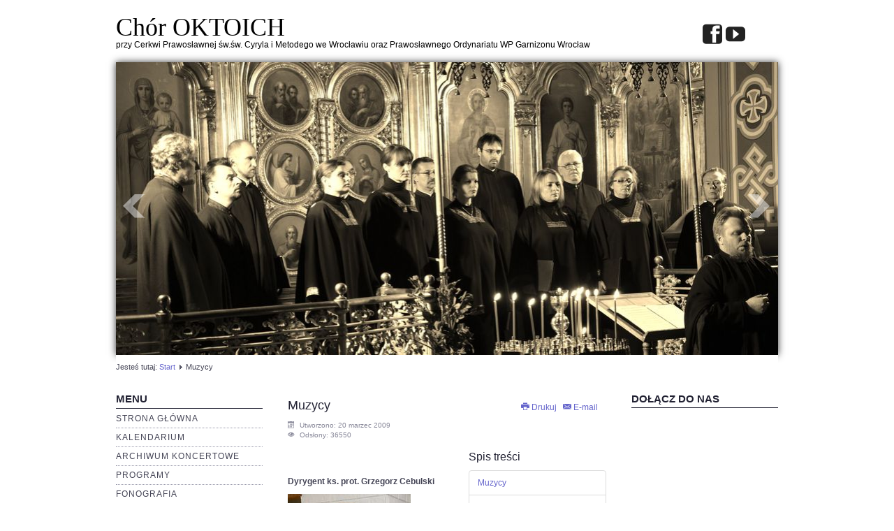

--- FILE ---
content_type: text/html; charset=utf-8
request_url: http://oktoich.art.pl/index.php/muzycy?showall=1
body_size: 4055
content:
<!DOCTYPE html>
<html lang="pl-pl" dir="ltr">

<head>
	<meta name="viewport" content="width=device-width, initial-scale=1.0" />
	<base href="http://oktoich.art.pl/index.php/muzycy" />
	<meta http-equiv="content-type" content="text/html; charset=utf-8" />
	<meta name="author" content="Administrator" />
	<meta name="generator" content="Joomla! - Open Source Content Management" />
	<title>Muzycy</title>
	<link href="/favicon.ico" rel="shortcut icon" type="image/vnd.microsoft.icon" />
	<link href="/components/com_imageshow/assets/css/style.css" rel="stylesheet" type="text/css" />
	<link href="http://oktoich.art.pl/templates/a4joomla-lakeside3r-free/css/template.css" rel="stylesheet" type="text/css" />
	<link href="/modules/mod_ariimageslider/mod_ariimageslider/js/themes/nivo-slider.css" rel="stylesheet" type="text/css" />
	<link href="/modules/mod_ariimageslider/mod_ariimageslider/js/themes/default/style.css" rel="stylesheet" type="text/css" />
	<style type="text/css">
#ais_115_wrapper{max-width:948px;}#ais_115{width:100%;height:auto;}.ari-image-slider-loading #ais_115{height:419px;}CSS styles: .nivoSlider { -moz-box-shadow: none; -webkit-box-shadow: none; box-shadow: none;} #ais_91_wrapper {padding-bottom: 0px; margin-bottom: 0;}
	</style>
	<script src="/media/jui/js/jquery.min.js?47eda85c518a28c484b70b85bcc927e2" type="text/javascript"></script>
	<script src="/media/jui/js/jquery-noconflict.js?47eda85c518a28c484b70b85bcc927e2" type="text/javascript"></script>
	<script src="/media/jui/js/jquery-migrate.min.js?47eda85c518a28c484b70b85bcc927e2" type="text/javascript"></script>
	<script src="/media/system/js/caption.js?47eda85c518a28c484b70b85bcc927e2" type="text/javascript"></script>
	<script src="/media/jui/js/bootstrap.min.js?47eda85c518a28c484b70b85bcc927e2" type="text/javascript"></script>
	<script src="/modules/mod_ariimageslider/mod_ariimageslider/js/jquery.nivo.slider.js" type="text/javascript"></script>
	<script type="text/javascript">
jQuery(window).on('load',  function() {
				new JCaption('img.caption');
			});jQuery(document).ready(function() { var $ = window.jQueryNivoSlider || jQuery; var opts = {"effect":"fade","slices":2,"controlNav":false,"directionNavHide":false,"responsive":true}; $("#ais_115").nivoSlider(opts); });
	</script>
	<!--[if IE]><link rel="stylesheet" href="/modules/mod_ariimageslider/mod_ariimageslider/js/themes/nivo-slider.ie.css" type="text/css" /><![endif]-->
	<!--[if lt IE 7]><link rel="stylesheet" href="/modules/mod_ariimageslider/mod_ariimageslider/js/themes/default/style.ie6.css" type="text/css" /><![endif]-->
	<!--[if IE]><link rel="stylesheet" href="/modules/mod_ariimageslider/mod_ariimageslider/js/themes/default/style.ie.css" type="text/css" /><![endif]-->
	<!--[if lt IE 8]><style type="text/css">BODY #ais_115_wrapper,BODY #ais_115{width:948px;height:419px;}</style><![endif]-->


	<link rel="stylesheet" href="/templates/a4joomla-lakeside3r-free/css/icomoon2.css" type="text/css" />

<style type="text/css">
 #logo h2 {
    font-size:36px;
	margin-top:20px;
 }
 #logo h3 {
	margin-top:-5px;
 }
 #hsocial {
	margin-top:35px;
 } 
 #header {
	padding-bottom:15px;
 } 
 #slideshow-mod {
  padding-top:0px;
 } 
</style>

<!--[if lt IE 9]>
	<script src="/media/jui/js/html5.js"></script>
<![endif]-->
<!--[if lte IE 7]>
	<script src="/templates/a4joomla-lakeside3r-free/js/lte-ie7.js"></script>
<![endif]-->
</head>
<body>

	<div id="header" class="container">      
		<div class="row">
			<div id="logo" class="span5">
					<h2><a href="http://oktoich.art.pl/" title="Chór OKTOICH">Chór OKTOICH</a></h2>
					<h3>przy Cerkwi Prawosławnej św.św. Cyryla i Metodego we Wrocławiu oraz Prawosławnego Ordynariatu WP Garnizonu Wrocław</h3> 
			</div>
			<div id="headerright" class="span7">
				<div id="hsocial" class="row">
										<div id="soci" class="span4 pull-right">
											<a target="_blank" class="myyoutube pull-right" href="http://www.youtube.com/choroktoich" title="Youtube"><i class="icon2-youtube"></i></a>
																															<a target="_blank" class="myfacebook pull-right" href="http://facebook.com/oktoich" title="Facebook"><i class="icon2-facebook-2"></i></a>
										</div>
				</div>	
			</div>
		</div>
	</div>

	
	
	<div id="slideshow-mod" class="container">
		<div id="slsh" class="row-fluid">
				<div class="moduletable span12">

		
			<div id="ais_115_wrapper" class="ari-image-slider-wrapper ari-image-slider-loading ari-is-theme-default">
	<div id="ais_115" class="ari-image-slider nivoSlider">
					<img src="/images/sampledata/CHOR OKTOICH WROCLAW_947.jpg" alt="" title="" class="imageslider-item" width="947" height="419" />
							<img src="/images/sampledata/F1000017_947.jpg" alt="" title="" class="imageslider-item" width="947" height="419" style="display:none" />
							<img src="/images/sampledata/ix_festiwal_947.jpg" alt="" title="" class="imageslider-item" width="947" height="419" style="display:none" />
				
	</div>
	</div>
		</div>

	  
		</div>
	</div>


	<div id="wrap" class="container">

					<div id="pathway">
				
<div class="breadcrumb">
<span class="showHere">Jesteś tutaj: </span><a href="/index.php" class="pathway">Start</a> <img src="/templates/a4joomla-lakeside3r-free/images/system/arrow.png" alt="" /> <span>Muzycy</span></div>

			</div>
		 
		<div id="cbody" class="row-fluid">
							<div id="sidebar" class="span3">     
							<div class="moduletable_menu">
							<h3>Menu</h3>
						<ul class="nav menu mod-list">
<li class="item-103 default"><a href="/index.php" >Strona Główna</a></li><li class="item-290"><a href="/index.php/kalendarium" >KALENDARIUM</a></li><li class="item-135"><a href="http://oktoich.art.pl/index.php?option=com_jem&amp;view=category&amp;id=2:oktoich&amp;task=archive&amp;Itemid=134" >Archiwum Koncertowe</a></li><li class="item-136"><a href="/index.php/programy" >Programy</a></li><li class="item-137"><a href="/index.php/fonografia" >Fonografia</a></li><li class="item-140"><a href="/index.php/kontakt" >Kontakt</a></li><li class="item-141"><a href="/index.php/linki" >Linki</a></li><li class="item-144 current active"><a href="/index.php/muzycy" >Muzycy</a></li><li class="item-145"><a href="/index.php/o-zespole" >O zespole</a></li><li class="item-222"><a href="/index.php/pawel-styrczula-pro-memoria" >Paweł Styrczula - Pro Memoria</a></li></ul>
		</div>
			<div class="moduletable_menu">
							<h3>Multimedia</h3>
						<ul class="nav menu mod-list">
<li class="item-142"><a href="/index.php/mp3" >Audio</a></li><li class="item-143"><a href="/index.php/video" >Video</a></li><li class="item-147"><a href="/index.php/galeria" >Galeria</a></li></ul>
		</div>
			<div class="moduletable">
							<h3>Goście</h3>
						
			<p>Odwiedza nas 861&nbsp;gości oraz&#160;0 użytkowników.</p>

		</div>
	    
				</div>
						<div id="content60" class="span6">    
				<div id="content">
					<div id="system-message-container">
	</div>

					<div class="item-page">
	
					<div class="pull-right">
						<ul class="actions">
								<li class="print-icon"> <a href="/index.php/muzycy?tmpl=component&amp;print=1" title="Wydrukuj artykuł < Muzycy >" onclick="window.open(this.href,'win2','status=no,toolbar=no,scrollbars=yes,titlebar=no,menubar=no,resizable=yes,width=640,height=480,directories=no,location=no'); return false;" rel="nofollow">			<span class="icon-print" aria-hidden="true"></span>
		Drukuj	</a> </li>
												<li class="email-icon"> <a href="/index.php/component/mailto/?tmpl=component&amp;template=a4joomla-lakeside3r-free&amp;link=8e057a0ee1603bd36c727237fd5686e7c2a88dcf" title="Wyślij link na adres e-mail" onclick="window.open(this.href,'win2','width=400,height=450,menubar=yes,resizable=yes'); return false;" rel="nofollow">			<span class="icon-envelope" aria-hidden="true"></span>
		E-mail	</a> </li>
											</ul>
		</div>
				
		<div class="page-header">
		<h2>
															Muzycy									</h2>
	</div>
	
			<div class="article-info muted">
			<dl class="article-info">
			<dt class="article-info-term">Szczegóły</dt>

									
			
																<dd class="create">
						<span class="icon-calendar"></span> Utworzono: 20 marzec 2009					</dd>
				
									<dd class="hits">
						<span class="icon-eye-open"></span> Odsłony: 36550					</dd>
										</dl>
		</div>
	
			
			
		
							<div class="pull-right article-index">

		<h3>Spis treści</h3>
	
	<ul class="nav nav-tabs nav-stacked">
					<li class="toclink">
			<a href="/index.php/muzycy" class="toclink">
				Muzycy			</a>
		</li>
					<li>
			<a href="/index.php/muzycy?start=1" class="toclink">
				Dyrygent ks. Grzegorz Cebulski			</a>
		</li>
					<li>
			<a href="/index.php/muzycy?start=2" class="toclink">
				Chórzyści			</a>
		</li>
					<li>
			<a href="/index.php/muzycy?start=3" class="toclink">
				Artyści współpracujący			</a>
		</li>
					<li>
			<a href="/index.php/muzycy?start=4" class="toclink">
				Byli członkowie zespołu 			</a>
		</li>
					<li class="active">
			<a href="/index.php/muzycy?showall=1" class="toclink active">
				Wszystkie strony			</a>
		</li>
		</ul>
</div>
	<p> </p>
<br />
<p><strong>Dyrygent ks. prot. Grzegorz Cebulski</strong></p>
<p><img src="/images/stories/pictures/169_224.jpg" alt="" /></p>
<p> </p>
<br />
<p><strong>Chórzyści</strong></p>
<p><strong>Tenor I</strong></p>
<p>Jarosław Kawałko</p>
<p>Piotr Kuropka</p>
<p> </p>
<p><strong>Tenor II</strong></p>
<p>Lucjan Wysłucha</p>
<p> </p>
<p><strong>Baryton</strong></p>
<p>Piotr Karpeta</p>
<p> </p>
<p><strong>Bas</strong></p>
<p>Rafał Chalabala</p>
<p>Jan Kramarek</p>
<p>Andrzej Łeńko</p>
<p>Stefan Wierzbicki</p>
<p> </p>
<p>GŁOSY ŻEŃSKIE<br /><br /><strong>Soprany<br /></strong><span style="font-size: 12.16px;">Paulina Boreczko-Wilczyńska</span><br />Joanna Łeńko<br />Anna Krzyżowska–Kawałko<br />Beata Majewska<br /><br /><strong>Alty</strong><br />Anna Cebulska<br />Neonila Kuropka<br />Anna Wilczyńska</p>
<br />
<p><strong>Artyści współpracujący</strong></p>
<p>Jan Kierdelewicz - solista bas (Warszawa)</p>
<p>Radosław Pachołek - kontratenor</p>
<br />
<p><strong>Byli członkowie zespołu </strong></p>
<p>+ ś.p. Paweł Styrczula tenor I, w latach 1991-2005<br /><br /><span style="font-size: 12.16px;">Aleksander Chudobin tenor II, w latach 2000-2008</span><br /><br /><span style="font-size: 12.16px;">Przemysław Jastrząb tenor II, w latach 2000-2011<br /><br /></span> Nesterowicz tenor II, w latach 1991-1995</p>
<p>Alan Urbanek tenor II, w latach 1995-1999</p>
<p>Robert Wajler tenor II, w latach 1999-2003</p>
<p>Marek Zborowski tenor II, w latach 1991-1995</p>
<p>Tadeusz Pyra baryton, w latach 1991-1992</p>
<p>Jan Podemski bas, w latach 1991-2011</p> 
	
						 </div>
 
				</div> 
			</div>
							<div id="sidebar-2" class="span3">     
							<div class="moduletable">
							<h3>Dołącz do nas</h3>
						<div class="advanced_facebook_likebox " style="background: ; width: 210px; height: 380px;">
<div id="fb-root"></div>
<script>(function(d, s, id) {
  var js, fjs = d.getElementsByTagName(s)[0];
  if (d.getElementById(id)) return;
  js = d.createElement(s); js.id = id;
  js.src = "//connect.facebook.net/pl_PL/sdk.js#xfbml=1&version=v3.1";
  fjs.parentNode.insertBefore(js, fjs);
}(document, 'script', 'facebook-jssdk'));</script>
<div class="fb-page" data-href="http://www.facebook.com/oktoich" data-width="210" data-height="380" data-hide-cover="false" data-show-facepile="true" data-show-posts="false"><div class="fb-xfbml-parse-ignore"><blockquote cite="http://www.facebook.com/oktoich"><a href="http://www.facebook.com/oktoich">Facebook</a></blockquote></div></div>
</div>
		</div>
	     
				</div>
					</div>
  
<!--end of wrap-->
	</div>


<div id="footerwrap"> 
	<div id="footer" class="container">  
			</div>
	<div id="a4j" class="container"><a href="http://a4joomla.com/">Joomla templates by a4joomla</a></div> 
</div>

</body>
</html>
